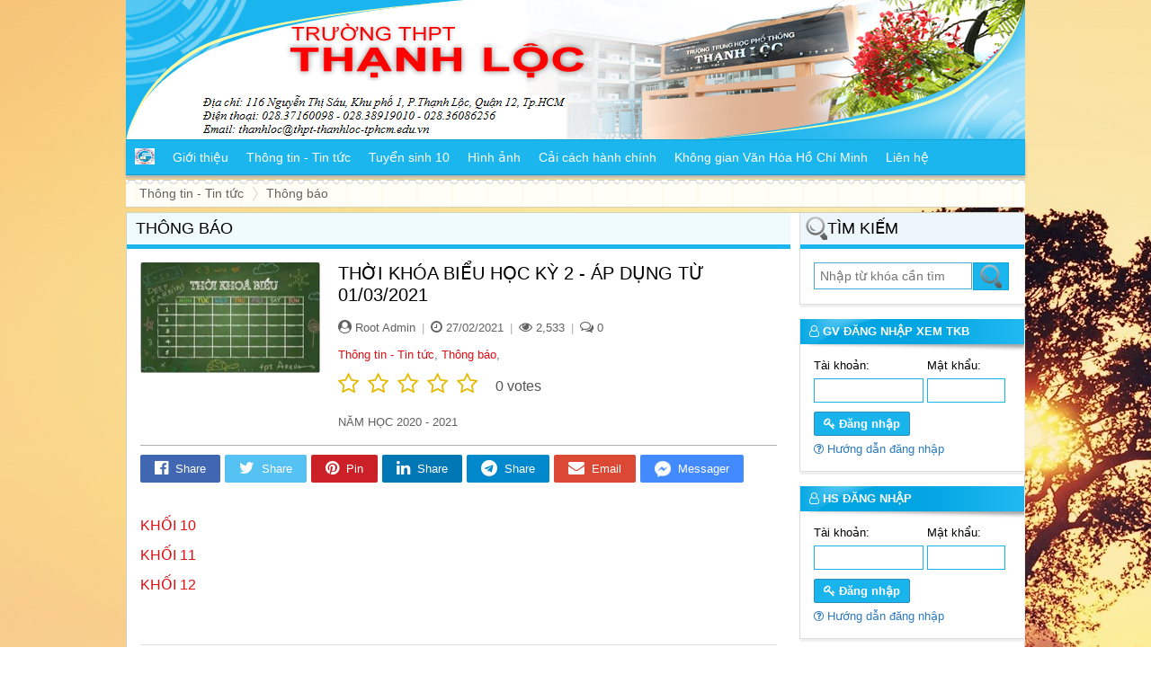

--- FILE ---
content_type: text/html; charset=UTF-8
request_url: https://thpt-thanhloc-tphcm.edu.vn/thoi-khoa-bieu-hoc-ky-2-ap-dung-tu-01032021/n31859.htm
body_size: 10313
content:
<!DOCTYPE html PUBLIC "-//W3C//DTD XHTML 1.0 Transitional//EN" "http://www.w3.org/TR/xhtml1/DTD/xhtml1-transitional.dtd">
<html xmlns="http://www.w3.org/1999/xhtml" xml:lang="en" lang="en">
<head><meta http-equiv="content-type" content="text/html; charset=utf-8"/><base href="https://thpt-thanhloc-tphcm.edu.vn/"/>
<meta name="robots" content="follow, all" /><meta name="keywords" content="thoi khoa,khoa bieu,bieu hoc,hoc ky,ky 2,2 ap,ap dung,dung tu,tu 01032021,thoi khoa bieu,khoa bieu hoc,bieu hoc ky,hoc ky 2,ky 2 ap,2 ap dung,ap dung tu,dung tu 01032021,thoi khoa bieu hoc,khoa bieu hoc ky,bieu hoc ky 2,hoc ky 2 ap,ky 2 ap dung,2 ap dung tu,ap dung tu 01032021,thoi khoa bieu hoc ky 2 ap dung tu 01032021,thong tin - tin tuc,thong bao"/><meta name="description" content="NĂM HỌC 2020 - 2021"/>
<meta name="viewport" content="width=device-width, initial-scale=1" />
<meta property="og:title" content="THỜI KHÓA BIỂU HỌC KỲ 2 - ÁP DỤNG TỪ 01/03/2021"/><meta property="og:site_name" content="THỜI KHÓA BIỂU HỌC KỲ 2 - ÁP DỤNG TỪ 01/03/2021" /><meta property="og:url" content="https://thpt-thanhloc-tphcm.edu.vn/thoi-khoa-bieu-hoc-ky-2-ap-dung-tu-01032021/n31859.htm"/><meta property="og:description" content="NĂM HỌC 2020 - 2021"/>
<title>THỜI KHÓA BIỂU HỌC KỲ 2 - ÁP DỤNG TỪ 01/03/2021</title>
<script type="text/javascript">var HOMESITE = "https://thpt-thanhloc-tphcm.edu.vn/"; var CWD = '.'; var module = 'news_detail';var clickSave = true;</script>
<script src="./js/common.js?n=1769360245" type="text/javascript"></script>
<script src="./jquery/jquery-1.11.3.min.js" type="text/javascript"></script>
<script src="./jquery/lightGallery/js/lightgallery-all.min.js"></script>
<link href="jquery/lightGallery/css/lightgallery.css" rel="stylesheet" async/>
<link rel="SHORTCUT ICON" href="favicon.ico"/>
<style type="text/css">body{margin:0px;font-size:13px;font-family:arial;line-height:150%;} a{cursor:pointer;} a img{border:none;cursor:pointer;} div.module_plugins, div.module_data, div.box_content,div.box_html,div.box_image,div.box_link,div.line-navbar{float:left;width:100%;margin:0px;} div.module_data{position:relative;} div.module_plugins h3.category, div.module_data h3.category{float:left;width:100%;margin:0px;} div.ishtml h3.category{display:none;} div.module_plugins{margin-bottom:10px;} div.pathway{float:left;width:100%;} div.pathway a{background:url(images/pathway-icon.png) 0px 2px no-repeat;float:left;line-height:20px;padding-left:15px;padding-right:10px;text-decoration:none;color:#626262;} div.pathway a:hover{color:black;} div#back-top {float:right;display:none;position:fixed;bottom:10px;right:10px;z-index:9999;} div#back-top a {color:white;font-weight:bold;text-decoration:none;text-transform:uppercase;} div#back-top span {background:url(images/arrowPageUp.png) no-repeat 0px 0px;display:block;height:50px;width:50px;overflow:hidden;text-indent:-1000px;border-radius:4px;} div#back-top span:hover{background-color:black;} div.next-page{float:left;width:calc(100% - 10px);position:relative;background-color:#e9e9e9;padding:5px 5px 5px 5px;} div.next-page label, div.next-page a{float:left;margin:1px 2px 1px 2px;background-color:white;text-decoration:none;border-radius:2px;padding:4px 10px 4px 10px;border:#cecece 1px solid;cursor:pointer;font-size:15px;color:black;} div.next-page a.active, div.next-page label:hover, div.next-page a:hover{background-color:#dd0d12;color:white!important;border-color:#b60b0f} div#gotoAnypage{position:absolute;display:none;z-index:100;} div#gotoAnypage div.box{float:left;width:110px;padding:1px;border:1px solid black;background-color:#dcdcdc;} div#gotoAnypage div label{background-color:black;float:left;width:100%;color:white;font-weight:bold;line-height:18px;text-indent:5px;margin-bottom:5px;} div#gotoAnypage div form{float:left;width:90%;padding:4px 5% 4px 5%;} div#gotoAnypage div input[name='anyPage']{width:50px;} div#share-tool{float:left;width:100%;margin-bottom:20px;} div#share-tool a{float:left;margin:0 5px 5px 0;padding:3px 16px 3px 16px;border-radius:2px;color:white;background-color:#afafaf;} div#share-tool a.email{background-color:#db4834;} div#share-tool a.twitter{background-color:#56c2f3;} div#share-tool a.facebook{background-color:#4267b2;} div#share-tool a.pinterest{background-color:#cb2027;} div#share-tool a.linkedin{background-color:#0077b5;} div#share-tool a.telegram{background-color:#0088cc;} div#share-tool a.fbmessager{background-color:#448aff;} div#share-tool a img, div#share-tool a i {float:left;margin-right:8px;font-size:18px;height:25px;line-height:25px;} div#share-tool a img{height:18px;margin-top:4px;} div#share-tool a u {float:left;text-decoration:none;line-height:25px;} div#share-tool a:hover{opacity:0.7;color:white}</style>
<style type="text/css">div.homenews{float:left;width:calc(100% - 1px);margin-bottom:20px;position:relative;border-right:#dddddd 1px solid;} div.homenews h3{float:left;width:100%;margin:0px;border-bottom:#1BB6EE 5px solid;background:#C4ECF8 url("templates/dayhocvn/images/h3.png") top right no-repeat;font-size:14px;line-height:35px;color:black;text-transform:uppercase;} div.homenews h3 span{float:left;padding:0 10px 0 10px;} div.homenews div.content{float:left;width:100%;height:324px;overflow:auto;padding-bottom:10px;} div.homenews a:hover img{opacity:0.7;} div.homenews div.hotnews{float:left;width:48%;} div.homenews div.datenews{float:right;width:52%;position:absolute;top:0px;right:0px;} div.homenews ul{width:100%;padding:0px;} div.homenews ul, div.homenews ul li{float:left;margin:0px;list-style:none;} div.homenews ul li{border-bottom:#EAEAEA 1px solid;padding:6px 10px 6px 10px;width:calc(100% - 20px);background-color:#F7FAFD;} div.homenews ul li span{display:none;} div.homenews ul li a.img{float:left;width:70px;margin-right:10px;max-height:50px;overflow:hidden;} div.homenews ul li a.img img{max-width:100%;} div.homenews ul li.li0{background-color:#F7F7F7} div.homenews ul li div{float:left;width:calc(100% - 80px);} div.homenews ul li:hover{background-color:white;} div.homenews ul li a{text-decoration:none;font-size:14px;color:#2771B1;} div.homenews ul li a:hover{color:#9E0B0F;} div.homenews ul li div a{overflow:hidden;float:left;width:100%;} div.homenews div.hotnews div.content{height:344px;border-right:#dddddd 1px solid;width:calc(100% - 21px);padding:10px 10px 20px 10px;overflow:hidden;} div.homenews div.hotnews a{width:100%;float:left;text-decoration:none;color:Black;font-size:15px;overflow:hidden;} div.homenews div.hotnews a.img{max-height:250px;} div.homenews div.hotnews a img{width:100%;float:left;} div.homenews div.hotnews div div{margin-top:10px;float:left;width:100%;} div.homenews div.hotnews div div a{font-weight:bold;height:20px;overflow:hidden;} div.homenews div.hotnews div div span{float:left;width:100%;margin-top:5px;font-size:13px;} div.homenews div.hottnews{float:left;width:100%;background-color:#F7FAFD;border-top:#1BB6EE 4px solid;} div.homenews div.hottnews li{width:calc(25% - 20px);border:0px;padding:10px;} div.homenews div.hottnews li a{width:100%;margin:0px;float:left;} div.homenews div.hottnews li a.img{text-align:center;max-height:120px;} div.homenews div.hottnews li a img{height:100px;max-width:none;} div.homenews div.hottnews li a:last-child{margin-top:10px;}</style>
<style type="text/css">body{background-color:#F1EEE4;} div.page{float:left;width:100%;position:relative;} div.page div.lpage, div.page div.rpage{float:left;margin:0px;width:calc( (100% - 1000px) / 2);min-height:1px;overflow:hidden;} div.w1000{float:left;width:100%;max-width:1000px;min-width:280px;} div.w1000 div.page{background-color:white;border:#d4d0bf 1px solid;width:calc(100% - 2px);margin:5px 0 5px 0;} div.page div.cleft{float:left;width:calc(100% - 260px);} div.page div.cright{float:right;width:250px;} div.line-header{float:left;width:100%;position:relative;} div.line-header div.logo{float:left;position:absolute;left:0px;top:0px;} div.line-header a{text-decoration:none;color:white;margin:0px;float:left;} div.line-header a img{float:left;width:100%;} div.navbar{float:left;width:100%;background-color:#1BB6EE;border-bottom:#0F9DD0 1px solid;border-top:#10A3D8 1px solid;box-shadow:0px 3px 3px #B5B5B5;;} div.navbar ul, div.navbar ul li{float:left;margin:0px;padding:0px;list-style:none;} div.navbar ul li{position:relative;} div.navbar ul li a{height:38px;line-height:38px;font-size:14px;text-decoration:none;color:white;float:left;padding:0 10px 0 10px;} div.navbar ul li a.active, div.navbar ul li a:hover{background-color:#404040;} div.navbar ul li i{position:absolute;right:5px;top:8px;z-index:1011;font-size:18px;font-style:normal;color:#BFD2EA;visibility:hidden;} div.navbar ul a.a1 span{display:none;} div.navbar ul a label{float:left;} div.navbar ul a label img{margin-top:9px;width:22px;height:18px;} div.navbar ul ul{display:none;position:absolute;top:39px;left:0px;z-index:1010;width:200px;background-color:#1BB6EE;border:#81AAD9 1px solid;} div.navbar ul li:hover ul{display:block;} div.navbar ul li:hover ul ul{display:none;} div.navbar ul ul li{width:100%;border-bottom:#0F9DD0 1px solid;} div.navbar ul ul li a{width:100%;padding:0px;} div.navbar ul ul li i{visibility:visible;} div.navbar ul ul li a span{padding-left:18px;background:url("templates/dayhocvn/images/icon-1.png") 7px 5px no-repeat;} div.navbar ul ul ul{display:none;left:200px;top:-1px;} div.navbar ul ul li:hover ul{display:block;} div.navbar ul ul li:hover ul ul{display:none;} div.navbar ul ul li ul li:hover ul{display:block;} div.pathway{padding:5px 0 5px 0;background:url(templates/dayhocvn/images/footer-bg.gif) top repeat-x;border-bottom:#d4d0bf 1px solid;margin-top:5px;} div.pathway a{font-size:14px;} div.pathway a:first-child{background-image:none;} div.line-footer{float:left;width:calc(100% - 2px);text-align:center;padding:15px 0px 15px 0px;background:url(templates/dayhocvn/images/footer-bg.gif) top repeat-x;border-bottom:#d4d0bf 1px solid;margin-bottom:5px;} div.line-footer h3{text-transform:uppercase;color:#149ef6;font-size:20px;font-weight:normal;margin:0px;line-height:30px;} div.line-footer p{color:#149ef6;text-align:center;margin:6px 0 0px 0px;font-size:14px;line-height:24px;} ul.categoryLink, ul.categoryLink li{margin:0px;padding:0px;list-style:none;} ul.categoryLink{width:100%;float:left;text-align:center;margin-top:10px;background-color:white;border-top:White 1px solid;} ul.categoryLink li{display:inline-table;line-height:28px;padding:0 10px 0 10px;} ul.categoryLink li a{text-decoration:none;font-size:14px;color:#757575;} ul.categoryLink li:hover{background-color:#1BB6EE;} ul.categoryLink li:hover a{color:white;}</style>
<style type="text/css">div.module_plugins{margin-bottom:15px;border:#DDDDDD 1px solid;border-right:0px;width:calc(100% - 1px);border-top:0px;box-shadow:1px 3px 0px #F0F0F0;} div.module_plugins h3.category{color:White;text-transform:uppercase;height:38px;line-height:30px;font-size:13px;background:url("templates/dayhocvn/images/mainpage_h3.png") left top no-repeat;text-indent:5px;} div.module_search h3.category{font-size:18px;font-weight:normal;line-height:35px;height:35px;text-indent:30px;background:#EDF6FB url("templates/dayhocvn/images/btn-search.png") 3px 0px no-repeat;border-bottom:#1BB6EE 5px solid;color:black;} div.module_plugins form{float:left;width:calc(100% - 31px);margin:0px;padding:15px;} div.module_plugins form input[type="text"]{padding:6px;font-size:14px;background-color:white;float:left;border:#45AAD8 1px solid;width:calc(100% - 56px);} div.module_plugins form input[type='submit']{background:#1BB5EE url("templates/dayhocvn/images/btn-search.png") center no-repeat;border:#0FA3D8 1px solid;float:left;width:40px;height:31px;overflow:hidden;text-indent:-100px;margin-left:1px;cursor:pointer;} div.module_plugins form input[type='submit']:hover{background-color:#404040;border-color:#1D1D1D;} div.module_plugins input[type='text']:hover{border-color:#244A91;} div.module_plugins h3.category span{float:left;width:100%;text-indent:22px;background:url("templates/dayhocvn/images/icon_black.png") 5px 8px no-repeat;} div.module_plugins h3.category span:hover{background:url("templates/dayhocvn/images/icon_blue.png") 5px 8px no-repeat;} div.module_plugins h3.category a{float:left;width:100%;text-decoration:none;color:black;} div.module_plugins h3.category a:hover{color:white;} div.module_plugins ul, div.module_plugins ul li{float:left;margin:0px;padding:0px;list-style:none;width:100%;} div.module_plugins ul{width:100%;} div.module_plugins ul li{border-bottom:#E2E2E2 1px solid;width:calc(100% - 30px);padding:6px 15px 6px 15px;font-size:13px;} div.module_plugins ul li.active, div.module_plugins ul li:hover{background-color:#EDF6FB;} div.module_plugins ul.category li a{float:left;width:calc(100% - 12px);text-decoration:none;color:#17B2EC;background:url("templates/dayhocvn/images/icon-1.png") 0px 5px no-repeat;padding-left:12px;} div.module_plugins ul.category li.active a, div.module_plugins ul.category li a:hover{color:red;} div.module_plugins ul.news li a{float:left;} div.module_plugins ul.news li a.img{max-height:60px;width:60px;margin-right:10px;overflow:hidden;} div.module_plugins ul.news li a img{max-width:100%;} div.module_plugins ul.news li a:hover img{opacity:0.7;} div.module_plugins ul.news div{float:left;width:calc(100% - 70px);} div.module_plugins ul.news div a{width:100%;color:#9e0b0f;text-decoration:none;} div.module_plugins ul.news div span{display:none;} div.module_plugins ul.gallery li{float:left;padding:5px;border:0px;width:auto;position:relative;width:calc(50% - 10px);} div.module_plugins ul.gallery li a{float:left;width:100%;} div.module_plugins ul.gallery li a img{max-width:100%;float:left;} div.module_plugins ul.gallery div.more{position:absolute;z-index:1;background-color:rgba(255,255,255,0.5);width:calc(100% - 40px);left:10px;top:10px;height:calc(100% - 40px);} div.module_plugins ul.gallery div.more div.more{width:100%;height:100%;} div.module_plugins ul.gallery div.more a{color:#555659;float:left;width:100%;text-align:center;margin-top:35%;font-size:15px;text-decoration:none;} div.module_plugins ul.gallery div.more a:hover{color:black;text-decoration:none;} div.module_plugins div.box_html{background-color:white;} div.module_plugins div.box_image a, div.module_plugins div.box_html a{float:left;width:100%;text-decoration:none;} div.module_plugins div.box_image img, div.module_plugins div.box_html a img{max-width:100%;} div.module_plugins div.box_image{padding:5px 5px 0 5px;width:calc(100% - 10px);} div.module_plugins div.box_image a{margin-bottom:5px;}</style>
<style type="text/css">div.module_home{margin-bottom:15px;} div.module_home ul.hometabs, div.module_home ul.hometabs li{float:left;margin:0px;padding:0px;list-style:none;} div.module_home ul.hometabs{width:100%;background-color:#EFFBFC;border-bottom:#1BB6EE 5px solid;max-width:738px;overflow:hidden;height:34px;} div.module_home ul.hometabs a{float:left;text-decoration:none;font-size:16px;padding:5px 10px 5px 10px;color:#9e0b0f;height:24px;line-height:24px;} div.module_home ul.hometabs li a:hover, div.module_home ul.hometabs li.li0 a{background-color:#1BB6EE;color:white;} div.module_home div.tabs-content{float:left;width:calc(100% - 22px);border:#D4E9F5 1px solid;border-top:none;background-image:linear-gradient(#ffffff, #EDF6FB);padding:10px;} div.module_home div.iteminfo{float:left;width:calc(100% - 20px);padding:10px;} div.module_home div.iteminfo a.img{float:left;width:200px;margin-right:20px;} div.module_home div.iteminfo a.img img{float:left;width:100%;} div.module_home div.iteminfo a.img:hover img{opacity:0.7;} div.module_home div.iteminfo div.info{float:left;width:calc(100% - 220px);} div.module_home div.iteminfo div.info div, div.module_home div.iteminfo div.info h3{float:left;margin:0 0 10px 0;width:100%;} div.module_home div.iteminfo div.info div{color:#565656;font-size:13px;} div.module_home div.iteminfo div.info h3 a{text-decoration:none;font-size:15px;color:#2976B8;} div.module_home div.iteminfo div.info h3 a:hover{color:#D32B1D;} div.box-data{width:96%;padding:2%;float:left;font-size:13px;} div.module_data h3.category{text-transform:uppercase;color:black;text-indent:10px;border-bottom:#1BB6EE 5px solid;font-size:18px;font-weight:normal;line-height:35px;background-color:#EFFBFC;} div.module_data h3.category span{float:left;} div.module_data h3.category a{float:left;color:#4F99D8;text-decoration:none;background:url("templates/dayhocvn/images/icon_blue.png") 5px 10px no-repeat;text-indent:25px;} div.module_data h3.category a:hover{color:#9e0b0f;} div.module_data ul.category, div.module_data ul.category li{float:left;margin:0px;padding:0px;list-style:none;} div.module_data ul.category{width:100%;} div.module_data ul.category li{margin:0px 5px 5px 0;} div.module_data ul.category li a{float:left;text-decoration:none;font-size:14px;background-color:#1BB6EE;color:white;padding:5px 15px 5px 15px;border-radius:2px;} div.module_data ul.category li.active a, div.module_data ul.category li a:hover{background-color:#404040;} div.module_home ul.news, div.module_home ul.news li{float:left;margin:0px;list-style:none;width:100%;} div.module_home ul.news{width:calc(100% - 20px);padding:10px;} div.module_home ul.news li{width:100%;border-bottom:#E6E6E6 1px solid;padding:6px 0 6px 0;} div.module_home ul.news li:first-child{padding-bottom:15px;} div.module_home ul.news li a{float:left;text-decoration:none;font-size:14px;color:#2771B1;} div.module_home ul.news li a.img{width:70px;margin-right:10px;max-height:55px;overflow:hidden;} div.module_home ul.news li a:hover{color:#9E0B0F;} div.module_home ul.news li:first-child a.img{width:200px;margin-right:20px;max-height:160px;} div.module_home ul.news li div{float:left;width:calc(100% - 80px);} div.module_home ul.news li:first-child div{width:calc(100% - 220px);} div.module_home ul.news li div a{width:100%;} div.module_home ul.news li:first-child div a{font-size:16px;font-weight:bold;line-height:22px;} div.module_home ul.news li a img{max-width:100%;border-radius:2px;} div.module_home ul.news li a:hover img{opacity:0.7;} div.module_home ul.news li div span{display:none;float:left;width:100%;margin-top:6px;font-size:13px;color:#626262;} div.module_home ul.news li:first-child div span{display:block;max-height:108px;overflow:hidden;}</style>
<style type="text/css"> div.mnavbar{display:none;} div.mnavbar, div.mnavbar div.line{float:left;width:100%;background-color:#1BB6EE;} div.mnavbar div.line button{float:left;margin:5px 5px 5px 0;color:white;cursor:pointer;background-color:#404040;border:#797979 1px solid;font-size:25px;padding:4px 15px 4px 15px;} div.mnavbar div.line a{float:left;color:white;margin:5px 8px 5px 8px;font-size:35px;} div.mnavbar div.line form{float:right;margin:4px;} div.mnavbar div.line form input[type='text']{padding:7px;font-size:15px;width:100px;border:#17527C 1px solid;float:left;margin:0px;border-radius:0px;} div.mnavbar div.line form button{margin:0px;padding:7px;font-size:20px;} div.mnavbar ul{display:none;background-color:#6FD1F4;margin:0;} div.mnavbar ul, div.mnavbar ul li{float:left;width:100%;padding:0px;list-style:none;} div.mnavbar ul li{padding:5px 0 5px 0;margin:0px;border-bottom:#1AB4ED 1px solid;} div.mnavbar ul li a{text-decoration:none;color:#053647;float:left;margin-left:10px;font-size:18px;} div.mnavbar ul li.active{background-color:#1BB6EE;} div.mnavbar ul li.active a{color:white;} div.mnavbar div.ctrllogin div{border-bottom:#1AB4ED 1px solid;} div.mnavbar ul li h3{float:left;width:100%;margin:0 0 10px 0;text-indent:5px;background-color:#1AB4ED;color:white;padding:10px 0 10px 0;} div.mnavbar ul li h3.category{margin:0px;} div.mnavbar div.formlogin{width:calc(100% - 31px);} div.mnavbar div.formlogin p a{color:#17527C;margin-left:0px;} @media screen and (max-width:375px){div.module_data ul.gallery li{width:calc(50% - 10px) !important;} div.module_data ul.gallery li div.more a{margin-top:50px !important;}} @media screen and (max-width:600px){div.homenews div.hotnews{width:100%;} div.homenews div.datenews{width:100%;position:static;margin-top:20px;} div.homenews h3 span{background-color:#1BB6EE;color:white;font-weight:normal;} div.homenews div.hotnews div.content, div.homenews div.content{height:auto !important;border:none;} div.homenews div.hottnews li{width:calc(100% - 20px);border-bottom:#E3E3E3 1px solid;} div.homenews div.hottnews li a.img{width:70px;margin-right:10px;} div.homenews div.hottnews li a img{width:70px;height:auto;} div.homenews div.hottnews li a:last-child{width:calc(100% - 80px);margin:0px;} div.homenews div.hotnews div div span{font-size:16px;} div.module_home div.iteminfo a.img {width:100%;margin:0px;} div.module_home div.iteminfo div.info div{font-size:16px;} div.homenews ul li div a{max-height:none;} div.homenews ul li a{font-size:16px;} div.module_home div.iteminfo div.info{width:100%;margin-top:10px;} ul.news li a{font-size:16px !important;max-height:none !important ;} div.module_home ul.news li:first-child a.img{width:100%;margin:0px;} div.module_home ul.news li:first-child a.img img{width:100%;} div.module_home ul.news li:first-child div{width:100%;margin-top:10px;} div.module_data ul.gallery li div.more a{font-size:20px !important;margin-top:0px !important;color:#2B5A9E !important;}} @media screen and (max-width:750px){div.page div.cright{display:none;} div.page div.cleft{width:100%;} div.navbar{display:none;} div.mnavbar{display:inline-table;}} @media screen and (min-width:980px){div.navbar ul li a{padding:0 9px 0 8px;}} @media screen and (min-width:1000px){div.navbar ul li a{padding:0 10px 0 10px;}}</style>
<style type="text/css">div.formlogin{float:left;width:calc(100% - 30px);margin:0px;padding:5px 15px 15px 15px;background-color:white;} div.formlogin div{float:left;margin-right:4px;} div.formlogin div input{display:block;width:110px;border:#1AB4ED 1px solid;padding:5px;margin-top:5px;} div.formlogin div input[type='password']{width:75px;} div.formlogin div input.error{background-color:#FFD9D9;border-color:red;} div.formlogin p{float:left;width:100%;margin:10px 0 0 0;} div.formlogin p a{float:left;width:100%;margin-top:5px;color:#2A79BE;text-decoration:none;font-size:13px;} div.formlogin p a:hover{color:red;} div.formlogin p button{float:left;clear:both;font-weight:bold;color:white;background-color:#1AB4ED;border:#2F8CC1 1px solid;padding:5px 10px 5px 10px;cursor:pointer;border-radius:2px;} div.formlogin p button:hover{background-color:#404040;border-color:#232323;} div.ctrllogin{float:left;width:calc(100% - 20px);padding:10px;} div.ctrllogin div{float:left;width:100%;border-bottom:#E1E1E1 1px solid;padding:5px 0 5px 0;} div.ctrllogin div a{float:left;text-decoration:none;color:#4F99D8;} div.ctrllogin div a:hover{color:#9E0B0F;} div.ctrllogin div a.active{color:#9E0B0F;font-weight:bold;}</style>
<script type="text/javascript" src="./templates/dayhocvn/js/js.js?n=2"></script><link href="./components/modules/rating/style.css" rel="stylesheet" async="async"><style type="text/css">
body{background: url("https://thpt-thanhloc-tphcm.edu.vn/uploads/41/fieldsunrise-wallpaper-1920x1080.jpg") top center no-repeat fixed !important;}
</style><style type="text/css">div.news_detail{float:left;width:100%;line-height:160%;font-size:13px;} div.news_detail div.news-head, div.news_detail div.tag_search, div.news_detail div.content-detail{float:left;width:100%;margin-bottom:10px;} div.group-data{float:left;width:calc(98% - 2px);padding:1%;border:#E0E0E0 1px solid;background-color:#F7F7F7;max-height:300px;overflow:auto;} div.group-data h3{text-transform:uppercase;font-size:20px;font-weight:normal;} div.group-data ol li{margin:5px 0 5px 0;} div.group-data ol li a{color:#1570bc;font-size:14px;} div.group-data ol li a.active{font-weight:bold;} div.news-head {border-bottom:#afafaf 1px solid;padding:0px 0 10px 0;position:relative;} div.news-head div.imgThumb{float:left;width:200px;border-radius:3px;margin-right:20px;overflow:hidden;max-height:200px;} div.news-head div.imgThumb img{width:100%;} div.news-head div.box-right{float:left;width:calc(100% - 220px);} div.news-head h1{float:left;width:100%;font-weight:normal;font-size:20px;margin:0px 0 10px 0;line-height:120%;} div.news-head div.by-cate, div.news-head div.by-time, div.news-head div.intro{float:left;width:100%;color:#616161;margin:5px 0 5px 0;} div.news-head div.intro{font-size:13px;} div.news-head div.by-time i.fa{font-size:15px;} div.news-head div.by-time span, div.news-head div.by-time label, div.news-head div.by-time time{float:left;} div.news-head div.by-time label.dot{color:#afafaf;margin:0 7px 0 7px;} div.news_detail a{text-decoration:none;color:#dd0d12} div.news_detail a:hover{text-decoration:underline;} div.news_detail div.tag_search{border-bottom:#d3d3d3 1px solid;background-color:white;padding:10px 0 10px 0;} div.dataFile{width:100%;float:left;} div.dataFile ul, div.dataFile ul li{float:left;margin:0px;padding:0px;list-style:none;} div.dataFile ul{border:#E0E0E0 1px solid;border-bottom:none;width:calc(100% - 2px);} div.dataFile ul li{width:calc(98% - 2px);padding:1%;background-color:#F7F7F7;border-bottom:#E0E0E0 1px solid;} div.dataFile ul li div.info{float:left;} div.dataFile ul li div.info em{color:#5A5A5A;font-size:11px;} div.dataFile ul li div.down{float:right;cursor:pointer;} div.dataFile ul li div.down:hover{color:#4267B2;} @media screen and (max-width:640px) {div.news-head img{display:none;} div.news-head div.box-right{width:100%;margin:0px;} div.content-detail{font-size:15px;}}</style>
<script async type="text/javascript" src="./modules/news_detail/script.js?n=1769360245"></script>
<link rel="stylesheet" href="font-awesome/css/font-awesome.min.css" async="async"/>
</head><body>
<div class="page">
    <div class="lpage"></div>
    
    <div class="w1000">    
        <div class="line-header">
            <div class="logo"></div>
            <img src="https://thpt-thanhloc-tphcm.edu.vn/uploads/40/thanhloc.png" alt="Trường THPT Thạnh Lộc" style="width:100%"/>        </div>
        <div class="line-navbar"><div class="navbar"><ul class='ul0'><li class='a1 level0'><a href="https://thpt-thanhloc-tphcm.edu.vn/" class='a1 level0'><label><img src="https://thpt-thanhloc-tphcm.edu.vn/uploads/item/logo1.jpg" alt="Trang chủ"/></label><span>Trang chủ</span></a></li><li class='a75 level0'><a href="https://thpt-thanhloc-tphcm.edu.vn/gioi-thieu.htm" class='a75 level0'><span>Giới thiệu</span></a><i>&raquo;</i><ul class='ul75'><li class='a2 level1'><a href="https://thpt-thanhloc-tphcm.edu.vn/lich-su-phat-trien.htm" class='a2 level1'><span>Lịch sử phát triển</span></a></li><li class='a23 level1'><a href="https://thpt-thanhloc-tphcm.edu.vn/co-so-vat-chat.htm" class='a23 level1'><span>Cơ sở vật chất</span></a></li><li class='a24 level1'><a href="https://thpt-thanhloc-tphcm.edu.vn/co-cau-to-chuc.htm" class='a24 level1'><span>Cơ cấu tổ chức</span></a></li><li class='a29 level1'><a href="https://thpt-thanhloc-tphcm.edu.vn/to-bo-mon.htm" class='a29 level1'><span>Tổ bộ môn</span></a><i>&raquo;</i><ul class='ul29'><li class='a79 level2'><a href="https://thpt-thanhloc-tphcm.edu.vn/to-toan.htm" class='a79 level2'><span>Tổ Toán</span></a></li><li class='a80 level2'><a href="https://thpt-thanhloc-tphcm.edu.vn/to-ly-ktcn.htm" class='a80 level2'><span>Tổ Lý - KTCN</span></a></li><li class='a81 level2'><a href="https://thpt-thanhloc-tphcm.edu.vn/to-hoa.htm" class='a81 level2'><span>Tổ Hóa</span></a></li><li class='a82 level2'><a href="https://thpt-thanhloc-tphcm.edu.vn/to-van.htm" class='a82 level2'><span>Tổ Văn</span></a></li><li class='a83 level2'><a href="https://thpt-thanhloc-tphcm.edu.vn/to-ngoai-ngu.htm" class='a83 level2'><span>Tổ Ngoại Ngữ</span></a></li><li class='a84 level2'><a href="https://thpt-thanhloc-tphcm.edu.vn/to-sinh-ktnn.htm" class='a84 level2'><span>Tổ Sinh - KTNN</span></a></li><li class='a85 level2'><a href="https://thpt-thanhloc-tphcm.edu.vn/to-td.htm" class='a85 level2'><span>Tổ Thể dục</span></a></li><li class='a86 level2'><a href="https://thpt-thanhloc-tphcm.edu.vn/to-su-qpan.htm" class='a86 level2'><span>Tổ Sử - GDCD</span></a></li><li class='a123 level2'><a href="https://thpt-thanhloc-tphcm.edu.vn/tin-hoc.htm" class='a123 level2'><span>Tin học</span></a></li><li class='a122 level2'><a href="https://thpt-thanhloc-tphcm.edu.vn/to-gdcd.htm" class='a122 level2'><span>Tổ GDCD</span></a></li><li class='a108 level2'><a href="https://thpt-thanhloc-tphcm.edu.vn/to-dia.htm" class='a108 level2'><span>Tổ Địa</span></a></li><li class='a88 level2'><a href="https://thpt-thanhloc-tphcm.edu.vn/giao-vu.htm" class='a88 level2'><span>Giáo vụ</span></a></li></ul></li><li class='a54 level1'><a href="https://thpt-thanhloc-tphcm.edu.vn/doan-the-phong-ban.htm" class='a54 level1'><span>Đoàn thể phòng ban</span></a><i>&raquo;</i><ul class='ul54'><li class='a55 level2'><a href="https://thpt-thanhloc-tphcm.edu.vn/chi-bo.htm" class='a55 level2'><span>Chi Bộ</span></a></li><li class='a56 level2'><a href="https://thpt-thanhloc-tphcm.edu.vn/cong-doan.htm" class='a56 level2'><span>Công Đoàn</span></a><i>&raquo;</i><ul class='ul56'><li class='a115 level3'><a href="https://thpt-thanhloc-tphcm.edu.vn/to-chuc.htm" class='a115 level3'><span>Tổ chức</span></a></li></ul></li><li class='a57 level2'><a href="https://thpt-thanhloc-tphcm.edu.vn/chi-doan-giao-vien.htm" class='a57 level2'><span>Chi đoàn giáo viên</span></a></li><li class='a58 level2'><a href="https://thpt-thanhloc-tphcm.edu.vn/doan-thanh-nien.htm" class='a58 level2'><span>Đoàn thanh niên</span></a></li><li class='a59 level2'><a href="https://thpt-thanhloc-tphcm.edu.vn/hoc-vu-van-phong.htm" class='a59 level2'><span>Học vụ - văn phòng</span></a></li><li class='a60 level2'><a href="https://thpt-thanhloc-tphcm.edu.vn/thu-vien.htm" class='a60 level2'><span>Thư viện</span></a></li></ul></li></ul></li><li class='a12 level0'><a href="https://thpt-thanhloc-tphcm.edu.vn/thong-tin-tin-tuc.htm" class='a12 level0'><span>Thông tin - Tin tức</span></a><i>&raquo;</i><ul class='ul12'><li class='a25 level1'><a href="https://thpt-thanhloc-tphcm.edu.vn/tin-nha-truong.htm" class='a25 level1'><span>Tin nhà trường</span></a></li><li class='a26 level1'><a href="https://thpt-thanhloc-tphcm.edu.vn/thong-bao.htm" class='a26 level1'><span>Thông báo</span></a></li><li class='a27 level1'><a href="https://thpt-thanhloc-tphcm.edu.vn/tuyen-sinh-dh-cd.htm" class='a27 level1'><span>Tuyển sinh ĐH-CĐ</span></a></li><li class='a28 level1'><a href="https://thpt-thanhloc-tphcm.edu.vn/tin-giao-duc.htm" class='a28 level1'><span>Tin Giáo dục</span></a></li><li class='a93 level1'><a href="https://thpt-thanhloc-tphcm.edu.vn/so-giao-duc-dao-tao.htm" class='a93 level1'><span>Sở Giáo dục - Đào tạo</span></a><i>&raquo;</i><ul class='ul93'><li class='a94 level2'><a href="https://thpt-thanhloc-tphcm.edu.vn/kenh-tin-tuc.htm" class='a94 level2'><span>Kênh tin tức</span></a></li><li class='a95 level2'><a href="https://thpt-thanhloc-tphcm.edu.vn/kenh-thong-bao.htm" class='a95 level2'><span>Kênh thông báo</span></a></li><li class='a96 level2'><a href="https://thpt-thanhloc-tphcm.edu.vn/kenh-van-ban.htm" class='a96 level2'><span>Kênh văn bản</span></a></li><li class='a97 level2'><a href="https://thpt-thanhloc-tphcm.edu.vn/kenh-thu-moi.htm" class='a97 level2'><span>Kênh thư mời</span></a></li></ul></li><li class='a121 level1'><a href="https://thpt-thanhloc-tphcm.edu.vn/lich-cong-tac-tuan.htm" class='a121 level1'><span>LỊCH CÔNG TÁC TUẦN</span></a></li></ul></li><li class='a119 level0'><a href="https://thpt-thanhloc-tphcm.edu.vn/tuyen-sinh-10.htm" class='a119 level0'><span>Tuyển sinh 10</span></a></li><li class='a41 level0'><a href="https://thpt-thanhloc-tphcm.edu.vn/hinh-anh.htm" class='a41 level0'><span>Hình ảnh</span></a><i>&raquo;</i><ul class='ul41'><li class='a118 level1'><a href="https://thpt-thanhloc-tphcm.edu.vn/hoat-dong-giao-duc-dia-phuong.htm" class='a118 level1'><span>HĐ GD ĐỊA PHƯƠNG</span></a></li><li class='a120 level1'><a href="https://thpt-thanhloc-tphcm.edu.vn/co-so-vat-chat-nha-truong.htm" class='a120 level1'><span>CƠ SỞ VẬT CHẤT NHÀ TRƯỜNG</span></a></li></ul></li><li class='a102 level0'><a href="https://thpt-thanhloc-tphcm.edu.vn/cai-cach-hanh-chinh.htm" class='a102 level0'><span>Cải cách hành chính</span></a><i>&raquo;</i><ul class='ul102'><li class='a103 level1'><a href="https://thpt-thanhloc-tphcm.edu.vn/cong-khai.htm" class='a103 level1'><span>Công khai</span></a></li><li class='a127 level1'><a href="https://thpt-thanhloc-tphcm.edu.vn/chuyen-truong.htm" class='a127 level1'><span>Chuyển trường</span></a></li><li class='a104 level1'><a href="https://thpt-thanhloc-tphcm.edu.vn/thu-tuc-bieu-mau.htm" class='a104 level1'><span>Thủ tục - Biểu mẫu</span></a></li><li class='a89 level1'><a href="https://thpt-thanhloc-tphcm.edu.vn/kiem-dinh-chat-luong-giao-duc.htm" class='a89 level1'><span>Kiểm định chất lượng giáo dục</span></a><i>&raquo;</i><ul class='ul89'><li class='a90 level2'><a href="https://thpt-thanhloc-tphcm.edu.vn/gioi-thieu-90.htm" class='a90 level2'><span>Giới thiệu</span></a></li><li class='a91 level2'><a href="https://thpt-thanhloc-tphcm.edu.vn/van-ban-quyet-dinh.htm" class='a91 level2'><span>Văn bản - Quyết định</span></a></li></ul></li></ul></li><li class='a124 level0'><a href="https://thpt-thanhloc-tphcm.edu.vn/khong-gian-van-hoa-ho-chi-minh.htm" class='a124 level0'><span>Không gian Văn Hóa Hồ Chí Minh</span></a></li><li class='a3 level0'><a href="https://thpt-thanhloc-tphcm.edu.vn/lien-he.htm" class='a3 level0'><span>Liên hệ</span></a></li></ul></div><div class="mnavbar"><div class='line'><button class='toggle'><i class="fa fa-bars" title="Toggle navigation"></i></button><a href="./"><i class="fa fa-home"></i></a><form method="GET" action="./search"><input type="text" name="key" placeholder="Tìm kiếm"/><button><i class="fa fa-search"></i></button></form></div><ul><li ><a href="https://thpt-thanhloc-tphcm.edu.vn/gioi-thieu.htm" ><span>Giới thiệu</span></a></li><li ><a href="https://thpt-thanhloc-tphcm.edu.vn/thong-tin-tin-tuc.htm" ><span>Thông tin - Tin tức</span></a></li><li ><a href="https://thpt-thanhloc-tphcm.edu.vn/tuyen-sinh-10.htm" ><span>Tuyển sinh 10</span></a></li><li ><a href="https://thpt-thanhloc-tphcm.edu.vn/hinh-anh.htm" ><span>Hình ảnh</span></a></li><li ><a href="https://thpt-thanhloc-tphcm.edu.vn/cai-cach-hanh-chinh.htm" ><span>Cải cách hành chính</span></a></li><li ><a href="https://thpt-thanhloc-tphcm.edu.vn/khong-gian-van-hoa-ho-chi-minh.htm" ><span>Không gian Văn Hóa Hồ Chí Minh</span></a></li><li ><a href="https://thpt-thanhloc-tphcm.edu.vn/lien-he.htm" ><span>Liên hệ</span></a></li><li><div class="formlogin"><h3><span><i class="fa fa-user-circle-o"></i> GV đăng nhập xem TKB</span></h3><div>Tài khoản: <input type="text" name="magv"/></div><div>Mật khẩu: <input type="password" name="passgv"/></div><p><button data-name="teacher"><i class="fa fa-key"></i> Đăng nhập</button><a href="huong-dan-giao-vien-dang-nhap.htm"><i class="fa fa-question-circle-o"></i> Hướng dẫn đăng nhập</a></p></div><div class="formlogin"><h3><span><i class="fa fa-user-circle-o"></i> Học sinh đăng nhập</span></h3><div>Tài khoản: <input type="text" name="mahs"/></div><div>Mật khẩu: <input type="password" name="passhs"/></div><p><button data-name="student"><i class="fa fa-key"></i> Đăng nhập</button><a href="huong-dan-hoc-sinh-dang-nhap.htm"><i class="fa fa-question-circle-o"></i> Hướng dẫn đăng nhập</a></p></div></li></ul></div></div>
        
        <div class='pathway'><a href="https://thpt-thanhloc-tphcm.edu.vn/thong-tin-tin-tuc.htm"><span>Thông tin - Tin tức</span></a><a href="https://thpt-thanhloc-tphcm.edu.vn/thong-bao.htm"><span>Thông báo</span></a></div>        <div class="page">
        <div class="cleft">
            <div class='module_data'><h3 class='category'><span>Thông báo</span></h3><div class='box-data'><div class='news_detail'><div class='news-head'><div class='imgThumb'><img src="https://thpt-thanhloc-tphcm.edu.vn/uploads/news/59/31859/200-tkb.jpg" alt="THỜI KHÓA BIỂU HỌC KỲ 2 - ÁP DỤNG TỪ 01/03/2021"></div><div class='box-right'><h1>THỜI KHÓA BIỂU HỌC KỲ 2 - ÁP DỤNG TỪ 01/03/2021</h1><div class='by-time'>
                    <span><i class="fa fa-user-circle"></i> Root Admin</span><label class='dot'>|</label>
                    <time data-timestamp="154963345" title="27/02/2021"><i class="fa fa-clock-o"></i> 27/02/2021</time>  <label class='dot'>|</label>
                    <label title="Number views"><i class="fa fa-eye"></i> 2,533</label><label class='dot'>|</label>
                    <label title="Number comments" onclick="goToAnchor('commentstab')"><i class="fa fa-comments-o"></i> 0</label>            
                </div><div class='by-cate'><a href="thong-tin-tin-tuc.htm" title="Thông tin - Tin tức">Thông tin - Tin tức</a>, <a href="thong-bao.htm" title="Thông báo">Thông báo</a>, </div><div class='rating' data-id='31859' data-uid='0' data-vl="0" data-curvl="0" data-count="0"><ul><li data-value='1' class='star' title="Bad" rel='fa-star-o'><i class="fa fa-star-o"></i></li><li data-value='2' class='star' title="Normal" rel='fa-star-o'><i class="fa fa-star-o"></i></li><li data-value='3' class='star' title="Good" rel='fa-star-o'><i class="fa fa-star-o"></i></li><li data-value='4' class='star' title="Very good" rel='fa-star-o'><i class="fa fa-star-o"></i></li><li data-value='5' class='star' title="Exellent" rel='fa-star-o'><i class="fa fa-star-o"></i></li></ul><label itemprop="aggregateRating" itemscope itemtype="http://schema.org/AggregateRating"><u itemprop="reviewCount">0</u><u>votes</u><meta itemprop="ratingValue" content="0"/><meta itemprop="ratingCount" content="0"/></label><div class='rating_text' data-uid="0"></div></div><div class='intro'>NĂM HỌC 2020 - 2021</div></div></div><div id="share-tool" data-url="https%3A%2F%2Fthpt-thanhloc-tphcm.edu.vn%2Fthoi-khoa-bieu-hoc-ky-2-ap-dung-tu-01032021%2Fn31859.htm" data-title="THỜI KHÓA BIỂU HỌC KỲ 2 - ÁP DỤNG TỪ 01/03/2021" data-img="https://thpt-thanhloc-tphcm.edu.vn/uploads/news/59/31859/tkb.jpg">                    
                    <a class="facebook" rel="nofollow" target="_blank" title="Share on Facebook"><i class="fa fa-facebook-official"></i><u>Share</u></a>
                    <a class="twitter" rel="nofollow" target="_blank" title="Share on Tweet"><i class="fa fa-twitter"></i><u>Share</u></a>
                    <a class="pinterest" rel="nofollow" target="_blank" title="Share on Pinterest"><i class="fa fa-pinterest"></i><u>Pin</u></a>
                    <a class="linkedin" rel="nofollow" target="_blank" title="Share on Linkedin"><i class="fa fa-linkedin"></i><u>Share</u></a>
                    <a class="telegram" rel="nofollow" target="_blank" title="Share on Telegram"><i class="fa fa-telegram"></i><u>Share</u></a>
                    <a class="email" rel="nofollow" target="_blank" title="Send to Email"><i class="fa fa-envelope"></i><u>Email</u></a>
                    <a class="fbmessager" rel="nofollow" target="_blank" title="Send to Facebook Messager"><img src="images/fbmessager.png?nn"><u>Messager</u></a>
              </div><div class="content-detail isImage-page"><p>
	<span style="font-size:16px;"><a href="https://thpt-thanhloc-tphcm.edu.vn/uploads/files/HKII 2021/TKB K10 010321.pdf">KHỐI 10</a></span></p>
<p>
	<span style="font-size:16px;"><a href="https://thpt-thanhloc-tphcm.edu.vn/uploads/files/HKII 2021/TKB K11 010321.pdf">KHỐI 11</a></span></p>
<p>
	<span style="font-size:16px;"><a href="https://thpt-thanhloc-tphcm.edu.vn/uploads/files/HKII 2021/TKB K12 010321.pdf">KHỐI 12</a></span></p>
<p>
	&nbsp;</p></div><div class='dataFile'><ul></ul></div><div class="content-detail"></div></div></div></div>        </div>
        <div class="cright">
            <div class="module_plugins module_search"><h3 class="category">Tìm kiếm</h3><form method="GET" action="./search"><input type="text" name="key" placeholder="Nhập từ khóa cần tìm" value=""/><input type="submit" value="OK"/></form></div>

<div class="module_plugins">
<h3 class="category"> <i class="fa fa-user-o"></i> GV đăng nhập xem TKB</h3><div class="formlogin">
    <div>Tài khoản: <input type="text" name="magv"/></div>
    <div>Mật khẩu: <input type="password" name="passgv"/></div>
    <p><button data-name="teacher"><i class="fa fa-key"></i> Đăng nhập</button><a href="huong-dan-giao-vien-dang-nhap.htm"><i class="fa fa-question-circle-o"></i> Hướng dẫn đăng nhập</a></p>
</div>

</div>

<div class="module_plugins">
<h3 class="category"> <i class="fa fa-user-o"></i> HS đăng nhập</h3><div class="formlogin">
    <div>Tài khoản: <input type="text" name="mahs"/></div>
    <div>Mật khẩu: <input type="password" name="passhs"/></div>
    <p><button data-name="student"><i class="fa fa-key"></i> Đăng nhập</button><a href="huong-dan-hoc-sinh-dang-nhap.htm"><i class="fa fa-question-circle-o"></i> Hướng dẫn đăng nhập</a></p>
</div>

</div>


<div class="module_plugins isnews id26"><div class="box_content"><h3 class='category'><a href="https://thpt-thanhloc-tphcm.edu.vn/thong-bao.htm"><span>Thông báo</span></a></h3><ul class='news'><li><a href="thoi-khoa-bieu-hoc-ky-2-nam-2025-2026-ap-dung-tu-ngay-12012026/n39288.htm" class='img'><img src="uploads/news/88/39288/200-Logo_Trường THPT Thạnh Lộc.png"/></a><div><a href="thoi-khoa-bieu-hoc-ky-2-nam-2025-2026-ap-dung-tu-ngay-12012026/n39288.htm"> THỜI KHÓA BIỂU HỌC KỲ 2 NĂM 2025 - 2026 (Áp dụng từ ngày 12/01/2026) <img src='images/2_hot.gif' alt='' class='hot'/></a><span></span></div></li><li><a href="dap-an-kiem-tra-cuoi-ky-hki-nam-hoc-2025-2026/n39284.htm" class='img'><img src="uploads/news/84/39284/200-Logo_Trường THPT Thạnh Lộc.png"/></a><div><a href="dap-an-kiem-tra-cuoi-ky-hki-nam-hoc-2025-2026/n39284.htm"> ĐÁP ÁN KIỂM TRA CUỐI KỲ - HKI  - NĂM HỌC 2025 - 2026 <img src='images/1_hot.gif' alt='' class='hot'/></a><span></span></div></li><li><a href="lich-kiem-tra-cuoi-ky-hoc-ky-1-nam-hoc-2025-2026/n39279.htm" class='img'><img src="uploads/news/79/39279/200-Logo_Trường THPT Thạnh Lộc.png"/></a><div><a href="lich-kiem-tra-cuoi-ky-hoc-ky-1-nam-hoc-2025-2026/n39279.htm"> LỊCH KIỂM TRA CUỐI KỲ - HỌC KỲ 1 NĂM HỌC 2025 - 2026 <img src='images/1_hot.gif' alt='' class='hot'/></a><span></span></div></li><li><a href="thoi-khoa-bieu-hoc-ky-1-nam-2025-2026-ap-dung-tu-ngay-01122025/n39278.htm" class='img'><img src="uploads/news/78/39278/200-Logo_Trường THPT Thạnh Lộc.png"/></a><div><a href="thoi-khoa-bieu-hoc-ky-1-nam-2025-2026-ap-dung-tu-ngay-01122025/n39278.htm"> THỜI KHÓA BIỂU HỌC KỲ 1 NĂM 2025 - 2026 (Áp dụng từ ngày 01/12/2025) <img src='images/1_hot.gif' alt='' class='hot'/></a><span></span></div></li><li><a href="thoi-khoa-bieu-hoc-ky-1-nam-2025-2026-ap-dung-tu-ngay-09112025/n39274.htm" class='img'><img src="uploads/news/74/39274/200-LOGO-TRUONG( 2024).png"/></a><div><a href="thoi-khoa-bieu-hoc-ky-1-nam-2025-2026-ap-dung-tu-ngay-09112025/n39274.htm"> THỜI KHÓA BIỂU HỌC KỲ 1 NĂM 2025 - 2026 (Áp dụng từ ngày 09/11/2025) <img src='images/1_hot.gif' alt='' class='hot'/></a><span></span></div></li></ul></div></div><div class="module_plugins isnews id121"><div class="box_content"><h3 class='category'><a href="https://thpt-thanhloc-tphcm.edu.vn/lich-cong-tac-tuan.htm"><span>LỊCH CÔNG TÁC TUẦN</span></a></h3><ul class='news'><li><div><a href="lich-cong-tac-tuan-2-hki-tu-02092024-08092024/n39101.htm"> LỊCH CÔNG TÁC TUẦN 2 HKI TỪ (02/09/2024 – 08/09/2024) <img src='images/1_hot.gif' alt='' class='hot'/></a><span></span></div></li><li><div><a href="lich-cong-tac-tuan-1-hki-tu-26082024-01092024/n39094.htm"> LỊCH CÔNG TÁC TUẦN 1 HKI TỪ (26/08/2024 – 01/09/2024) <img src='images/1_hot.gif' alt='' class='hot'/></a><span></span></div></li><li><div><a href="lich-cong-tac-tuan-9-hkii-tu-18032024-24032024/n39042.htm"> LỊCH CÔNG TÁC TUẦN 9 HKII TỪ (18/03/2024 – 24/03/2024) <img src='images/1_hot.gif' alt='' class='hot'/></a><span></span></div></li><li><div><a href="lich-cong-tac-tuan-8-hkii-tu-11032024-17032024/n39040.htm"> LỊCH CÔNG TÁC TUẦN 8 HKII TỪ (11/03/2024 – 17/03/2024) <img src='images/1_hot.gif' alt='' class='hot'/></a><span></span></div></li><li><div><a href="lich-cong-tac-tuan-7-hkii-tu-04032024-10032024/n39036.htm"> LỊCH CÔNG TÁC TUẦN 7 HKII TỪ (04/03/2024 – 10/03/2024) <img src='images/1_hot.gif' alt='' class='hot'/></a><span></span></div></li></ul></div></div><div class="module_plugins isnews id29"><div class="box_content"><h3 class='category'><a href="https://thpt-thanhloc-tphcm.edu.vn/to-bo-mon.htm"><span>Tổ bộ môn</span></a></h3><ul class='category'><li><a href="https://thpt-thanhloc-tphcm.edu.vn/to-toan.htm">Tổ Toán</a></li><li><a href="https://thpt-thanhloc-tphcm.edu.vn/to-ly-ktcn.htm">Tổ Lý - KTCN</a></li><li><a href="https://thpt-thanhloc-tphcm.edu.vn/to-hoa.htm">Tổ Hóa</a></li><li><a href="https://thpt-thanhloc-tphcm.edu.vn/to-van.htm">Tổ Văn</a></li><li><a href="https://thpt-thanhloc-tphcm.edu.vn/to-ngoai-ngu.htm">Tổ Ngoại Ngữ</a></li><li><a href="https://thpt-thanhloc-tphcm.edu.vn/to-sinh-ktnn.htm">Tổ Sinh - KTNN</a></li><li><a href="https://thpt-thanhloc-tphcm.edu.vn/to-td.htm">Tổ Thể dục</a></li><li><a href="https://thpt-thanhloc-tphcm.edu.vn/to-su-qpan.htm">Tổ Sử - GDCD</a></li><li><a href="https://thpt-thanhloc-tphcm.edu.vn/tin-hoc.htm">Tin học</a></li><li><a href="https://thpt-thanhloc-tphcm.edu.vn/to-gdcd.htm">Tổ GDCD</a></li><li><a href="https://thpt-thanhloc-tphcm.edu.vn/to-dia.htm">Tổ Địa</a></li><li><a href="https://thpt-thanhloc-tphcm.edu.vn/giao-vu.htm">Giáo vụ</a></li></ul></div></div><div class="module_plugins isitem id54"><div class="box_content"><h3 class='category'><a href="https://thpt-thanhloc-tphcm.edu.vn/doan-the-phong-ban.htm"><span>Đoàn thể phòng ban</span></a></h3><ul class='category'><li><a href="https://thpt-thanhloc-tphcm.edu.vn/chi-bo.htm">Chi Bộ</a></li><li><a href="https://thpt-thanhloc-tphcm.edu.vn/cong-doan.htm">Công Đoàn</a></li><li><a href="https://thpt-thanhloc-tphcm.edu.vn/chi-doan-giao-vien.htm">Chi đoàn giáo viên</a></li><li><a href="https://thpt-thanhloc-tphcm.edu.vn/doan-thanh-nien.htm">Đoàn thanh niên</a></li><li><a href="https://thpt-thanhloc-tphcm.edu.vn/hoc-vu-van-phong.htm">Học vụ - văn phòng</a></li><li><a href="https://thpt-thanhloc-tphcm.edu.vn/thu-vien.htm">Thư viện</a></li></ul></div></div>                </div></div>
        <ul class="categoryLink"><li><a href="./" target="_self">Trang chủ</a></li><li><a href="gioi-thieu.htm" target="_self">Giới thiệu</a></li><li><a href="thong-tin-tin-tuc.htm" target="_self">Thông báo - Tin tức</a></li><li><a href="to-bo-mon.htm" target="_self">Tổ bộ môn</a></li><li><a href="doan-the-phong-ban.htm" target="_self">Đoàn thể phòng ban</a></li><li><a href="hinh-anh.htm" target="_self">Hình ảnh</a></li><li><a href="lien-he.htm" target="_self">Liên hệ</a></li></ul>        <div class="line-footer">
            <h3>TRƯỜNG TRUNG HỌC PHỔ THÔNG THẠNH LỘC</h3>
<p>
 Địa chỉ: 116 Nguyễn Thị Sáu (TL30), Khu phố 1, phường Thạnh Lộc, Quận 12, Tp.HCM<br/>
 Điện thoại: 028.37160098 - 028.38919010 - 028.36086256<br/>
 Email: <a href="/cdn-cgi/l/email-protection" class="__cf_email__" data-cfemail="70041800040418111e181c1f135e18131d30171d11191c5e131f1d">[email&#160;protected]</a>
</p>        </div>
    </div>
    
    <div class="rpage"></div>
</div><script data-cfasync="false" src="/cdn-cgi/scripts/5c5dd728/cloudflare-static/email-decode.min.js"></script><script async src="./js/init.js" type="text/javascript"></script>
<script src="./jquery/jquery.lazyload.min.js" type="text/javascript"></script>
<script defer src="https://static.cloudflareinsights.com/beacon.min.js/vcd15cbe7772f49c399c6a5babf22c1241717689176015" integrity="sha512-ZpsOmlRQV6y907TI0dKBHq9Md29nnaEIPlkf84rnaERnq6zvWvPUqr2ft8M1aS28oN72PdrCzSjY4U6VaAw1EQ==" data-cf-beacon='{"version":"2024.11.0","token":"cde4732960d84b66b7eaae7906fdf666","r":1,"server_timing":{"name":{"cfCacheStatus":true,"cfEdge":true,"cfExtPri":true,"cfL4":true,"cfOrigin":true,"cfSpeedBrain":true},"location_startswith":null}}' crossorigin="anonymous"></script>
</body>
</html>


--- FILE ---
content_type: application/javascript
request_url: https://thpt-thanhloc-tphcm.edu.vn/modules/news_detail/script.js?n=1769360245
body_size: 435
content:
$(function(){
    
    var newsTime = $("div.by-time").find("time");
    var t2string = mktime2Text( parseInt($(newsTime).data("timestamp")));    
    if(t2string != "") $(newsTime).html(t2string);
    if($("div.imgThumb").length == 0){$("div.news-head").find("div.box-right").css("width","100%");}
    
    $("div.dataFile").find("div.down").click(function(){
         window.location.href = HOMESITE + $(this).data("sub") + "/" + $(this).data("id") + "/" + $(this).data("file");
    });
    
    
    var t = $("span.relative-time");
    for(var i = 0; i < t.length; i++){
        var t2string = mktime2Text(parseInt( $(t[i]).data("timestamp")));
        if(t2string != "") $(t[i]).html(t2string);
    }
    
    $("div#share-tool").find("a").click(function(){
        var urlDetail = window.location.href;
        var title     = $(this).parents("div#share-tool").data("title");
        var media     = $(this).parents("div#share-tool").data("img");
        var url = "";
        switch($(this).attr("class")){
            case 'facebook':
                url = "https://www.facebook.com/sharer/sharer.php?u="+urlDetail;
            break;
            case 'twitter':
                url = "https://twitter.com/intent/tweet?original_referer="+urlDetail+"&text="+title+"&tw_p=tweetbutton&url="+urlDetail;
            break;
            case 'pinterest':
                url = 'https://www.pinterest.com/pin/create/button/?url='+urlDetail+'&media='+media+'&description='+title;
            break;
            case 'linkedin':
                url = "https://www.linkedin.com/sharing/share-offsite/?url="+urlDetail
            break;
            case 'telegram':
                url = "https://telegram.me/share/url?text="+title+"&url="+urlDetail
            break;
            case 'fbmessager':
                url = "https://www.facebook.com/dialog/send?link="+urlDetail+"&app_id="+FACEBOOK_KEY+"&redirect_uri="+urlDetail;                
            break;
            case 'email':   
                url = "mailto:?subject="+title+"&body="+urlDetail;             
            break;
        }
        if(url != "") window.open(url,"dialogShare","width=600,height=500");  
    });
    
    fixResizePage("div.isImage-page");
})



--- FILE ---
content_type: application/javascript
request_url: https://thpt-thanhloc-tphcm.edu.vn/templates/dayhocvn/js/js.js?n=2
body_size: 263
content:
$(function(){
    var liNews = $("ul.news").find("li");
    for(var i = 0; i < liNews.length; i++){
        if($(liNews[i]).find("a.img").length == 0){
            $(liNews[i]).find("div").css("width","100%");
        }
    }
    $("div.mnavbar div.line").find("button.toggle").click(function(){
        var ul = $(this).parents("div.mnavbar").find("ul");
        if($(ul).css("display") == 'block') $(ul).hide();
        else $(ul).show('fast'); 
    });
    $("div.formlogin").find("input").focus(function(){$(this).attr("class","");});
    $("div.formlogin").find("button").click(function(){
        if(!clickSave ) return;
        var o = $(this).parents("div.formlogin");
        var input = $(o).find("input");
        if($(input[0]).val() == ""){
            $(input[0]).attr("class","error");
            return;
        }
        else if($(input[1]).val() == ""){
            $(input[1]).attr("class","error");
            return;
        }
        var xml="<?xml version='1.0' encoding='UTF-8'?><root><itnet module='user_cp'>";
    	xml += "<params menu='teacher'>";
        xml += "<node name='user'><![CDATA["+$(input[0]).val()+"]]></node>";
        xml += "<node name='pass'><![CDATA["+$(input[1]).val()+"]]></node>";
        xml += "<node name='type'><![CDATA["+$(this).data("name")+"]]></node>";    
        xml += "</params></itnet></root>";        
        clickSave  = false;
        $.ajax({ type: "POST", url: "com.ajax.xml.php", data: xml}).done(function(txt){
            clickSave  = true;
            if(isNumber(txt)){
                if(txt == "10"){ window.location.href='https://thpt-thanhloc-tphcm.edu.vn/dang-ky-hoc-tap.htm'; }
                else window.location.reload();
            }
            else{alert(txt); }
        });
    });
});